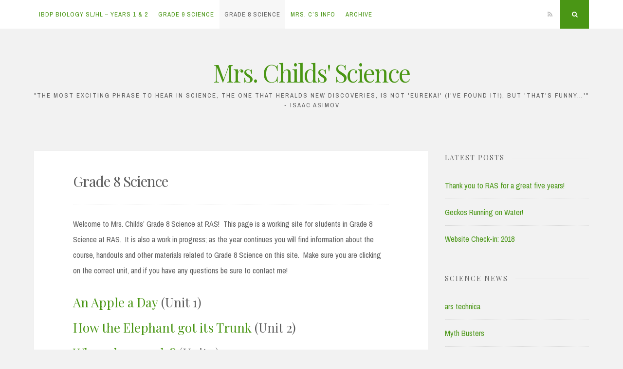

--- FILE ---
content_type: text/html; charset=UTF-8
request_url: http://www.ellenchilds.com/grade-8-science/
body_size: 6739
content:
<!DOCTYPE html>
<html lang="en-US">
<head>
<meta charset="UTF-8">
<meta name="viewport" content="width=device-width, initial-scale=1, maximum-scale=1">
<link rel="profile" href="http://gmpg.org/xfn/11">
<link rel="pingback" href="http://www.ellenchilds.com/xmlrpc.php">
<!--[if lt IE 9]>
<script src="http://www.ellenchilds.com/wp-content/themes/nucleare/js/html5shiv.min.js" type="text/javascript"></script>
<![endif]-->

<title>Grade 8 Science &#8211; Mrs. Childs&#039; Science</title>
<link rel='dns-prefetch' href='//www.ellenchilds.com' />
<link rel='dns-prefetch' href='//fonts.googleapis.com' />
<link rel='dns-prefetch' href='//s.w.org' />
<link rel="alternate" type="application/rss+xml" title="Mrs. Childs&#039; Science &raquo; Feed" href="http://www.ellenchilds.com/feed/" />
<link rel="alternate" type="application/rss+xml" title="Mrs. Childs&#039; Science &raquo; Comments Feed" href="http://www.ellenchilds.com/comments/feed/" />
<link rel="alternate" type="application/rss+xml" title="Mrs. Childs&#039; Science &raquo; Grade 8 Science Comments Feed" href="http://www.ellenchilds.com/grade-8-science/feed/" />
		<script type="text/javascript">
			window._wpemojiSettings = {"baseUrl":"https:\/\/s.w.org\/images\/core\/emoji\/12.0.0-1\/72x72\/","ext":".png","svgUrl":"https:\/\/s.w.org\/images\/core\/emoji\/12.0.0-1\/svg\/","svgExt":".svg","source":{"concatemoji":"http:\/\/www.ellenchilds.com\/wp-includes\/js\/wp-emoji-release.min.js?ver=5.2.23"}};
			!function(e,a,t){var n,r,o,i=a.createElement("canvas"),p=i.getContext&&i.getContext("2d");function s(e,t){var a=String.fromCharCode;p.clearRect(0,0,i.width,i.height),p.fillText(a.apply(this,e),0,0);e=i.toDataURL();return p.clearRect(0,0,i.width,i.height),p.fillText(a.apply(this,t),0,0),e===i.toDataURL()}function c(e){var t=a.createElement("script");t.src=e,t.defer=t.type="text/javascript",a.getElementsByTagName("head")[0].appendChild(t)}for(o=Array("flag","emoji"),t.supports={everything:!0,everythingExceptFlag:!0},r=0;r<o.length;r++)t.supports[o[r]]=function(e){if(!p||!p.fillText)return!1;switch(p.textBaseline="top",p.font="600 32px Arial",e){case"flag":return s([55356,56826,55356,56819],[55356,56826,8203,55356,56819])?!1:!s([55356,57332,56128,56423,56128,56418,56128,56421,56128,56430,56128,56423,56128,56447],[55356,57332,8203,56128,56423,8203,56128,56418,8203,56128,56421,8203,56128,56430,8203,56128,56423,8203,56128,56447]);case"emoji":return!s([55357,56424,55356,57342,8205,55358,56605,8205,55357,56424,55356,57340],[55357,56424,55356,57342,8203,55358,56605,8203,55357,56424,55356,57340])}return!1}(o[r]),t.supports.everything=t.supports.everything&&t.supports[o[r]],"flag"!==o[r]&&(t.supports.everythingExceptFlag=t.supports.everythingExceptFlag&&t.supports[o[r]]);t.supports.everythingExceptFlag=t.supports.everythingExceptFlag&&!t.supports.flag,t.DOMReady=!1,t.readyCallback=function(){t.DOMReady=!0},t.supports.everything||(n=function(){t.readyCallback()},a.addEventListener?(a.addEventListener("DOMContentLoaded",n,!1),e.addEventListener("load",n,!1)):(e.attachEvent("onload",n),a.attachEvent("onreadystatechange",function(){"complete"===a.readyState&&t.readyCallback()})),(n=t.source||{}).concatemoji?c(n.concatemoji):n.wpemoji&&n.twemoji&&(c(n.twemoji),c(n.wpemoji)))}(window,document,window._wpemojiSettings);
		</script>
		<style type="text/css">
img.wp-smiley,
img.emoji {
	display: inline !important;
	border: none !important;
	box-shadow: none !important;
	height: 1em !important;
	width: 1em !important;
	margin: 0 .07em !important;
	vertical-align: -0.1em !important;
	background: none !important;
	padding: 0 !important;
}
</style>
	<link rel='stylesheet' id='thickbox.css-css'  href='http://www.ellenchilds.com/wp-includes/js/thickbox/thickbox.css?ver=1.0' type='text/css' media='all' />
<link rel='stylesheet' id='wpts_ui_css-css'  href='http://www.ellenchilds.com/wp-content/plugins/wordpress-post-tabs/css/styles/default/style.css?ver=1.6.2' type='text/css' media='all' />
<link rel='stylesheet' id='wp-block-library-css'  href='http://www.ellenchilds.com/wp-includes/css/dist/block-library/style.min.css?ver=5.2.23' type='text/css' media='all' />
<link rel='stylesheet' id='nucleare-style-css'  href='http://www.ellenchilds.com/wp-content/themes/nucleare/style.css?ver=5.2.23' type='text/css' media='all' />
<link rel='stylesheet' id='nucleare-googlefonts-heading-css'  href='http://fonts.googleapis.com/css?family=Playfair+Display%3A400&#038;ver=5.2.23' type='text/css' media='all' />
<link rel='stylesheet' id='nucleare-googlefonts-text-css'  href='http://fonts.googleapis.com/css?family=Archivo+Narrow%3A400%2C700&#038;ver=5.2.23' type='text/css' media='all' />
<link rel='stylesheet' id='nucleare-fontAwesome-css'  href='http://www.ellenchilds.com/wp-content/themes/nucleare/css/font-awesome.min.css?ver=5.2.23' type='text/css' media='all' />
<script type='text/javascript' src='http://www.ellenchilds.com/wp-includes/js/jquery/jquery.js?ver=1.12.4-wp'></script>
<script type='text/javascript' src='http://www.ellenchilds.com/wp-includes/js/jquery/jquery-migrate.min.js?ver=1.4.1'></script>
<link rel='https://api.w.org/' href='http://www.ellenchilds.com/wp-json/' />
<link rel="EditURI" type="application/rsd+xml" title="RSD" href="http://www.ellenchilds.com/xmlrpc.php?rsd" />
<link rel="wlwmanifest" type="application/wlwmanifest+xml" href="http://www.ellenchilds.com/wp-includes/wlwmanifest.xml" /> 
<meta name="generator" content="WordPress 5.2.23" />
<link rel="canonical" href="http://www.ellenchilds.com/grade-8-science/" />
<link rel='shortlink' href='http://wp.me/P1hKVh-AY' />
<link rel="alternate" type="application/json+oembed" href="http://www.ellenchilds.com/wp-json/oembed/1.0/embed?url=http%3A%2F%2Fwww.ellenchilds.com%2Fgrade-8-science%2F" />
<link rel="alternate" type="text/xml+oembed" href="http://www.ellenchilds.com/wp-json/oembed/1.0/embed?url=http%3A%2F%2Fwww.ellenchilds.com%2Fgrade-8-science%2F&#038;format=xml" />

<style type="text/css">
		
		
		
		.site-info a,
	.site-info a:hover {
		color: #4a9615 !important;
	}
	a, 
	.entry-title a:hover, 
	.entry-title a:focus,
	.post-navigation .meta-nav .nextPrevName:hover,
	.theNavigationSocial a:hover {
		color: #4a9615;
	}
	button,
	input[type="button"],
	input[type="reset"],
	input[type="submit"],
	.tagcloud a,
	#wp-calendar > caption,
	.theNavigationSocial .top-search,
	.readMoreLink,
	figure.entry-featuredImg,
	.page-links span a,
	.menu-toggle:focus,
	.menu-toggle:hover {
		background: #4a9615;
	}
	blockquote {
		border-left: 5px solid #4a9615;
		border-right: 2px solid #4a9615;
	}
	input[type="text"]:focus,
	input[type="email"]:focus,
	input[type="url"]:focus,
	input[type="password"]:focus,
	input[type="search"]:focus,
	textarea:focus,
	#wp-calendar tbody td#today {
		border: 1px solid #4a9615;
	}
	.main-navigation div > ul > li > ul > li:first-child {
		border-top: 2px solid #4a9615;
	}
	.main-navigation div > ul > li > ul::before,
	.main-navigation div > ul > li > ul::after	{
		border-bottom-color: #4a9615;
	}
		
</style>
    </head>

<body class="page-template-default page page-id-2292 page-parent group-blog">
<div id="page" class="hfeed site">
	<a class="skip-link screen-reader-text" href="#content">Skip to content</a>
	
	<div class="theNavigationBar">
		<div class="theNavigationBlock">
			<nav id="site-navigation" class="main-navigation" role="navigation">
				<button class="menu-toggle" aria-controls="menu" aria-expanded="false"><i class="fa fa-bars"></i></button>
				<div class="menu-class-page-container"><ul id="menu-class-page" class="menu"><li id="menu-item-2876" class="menu-item menu-item-type-post_type menu-item-object-page menu-item-2876"><a href="http://www.ellenchilds.com/ibdp-biology-sl-hl/">IBDP Biology SL/HL &#8211; Years 1 &#038; 2</a></li>
<li id="menu-item-2865" class="menu-item menu-item-type-post_type menu-item-object-page menu-item-2865"><a href="http://www.ellenchilds.com/grade-9-science/">Grade 9 Science</a></li>
<li id="menu-item-3869" class="menu-item menu-item-type-post_type menu-item-object-page current-menu-item page_item page-item-2292 current_page_item menu-item-3869"><a href="http://www.ellenchilds.com/grade-8-science/" aria-current="page">Grade 8 Science</a></li>
<li id="menu-item-2869" class="menu-item menu-item-type-post_type menu-item-object-page menu-item-2869"><a href="http://www.ellenchilds.com/about/">Mrs. C&#8217;s Info</a></li>
<li id="menu-item-2870" class="menu-item menu-item-type-post_type menu-item-object-page menu-item-2870"><a href="http://www.ellenchilds.com/2010-2011-course-archive/">Archive</a></li>
</ul></div>			</nav><!-- #site-navigation -->
						<div class="theNavigationSocial">
								
								
								
								
								
								
								
								
								
									<a href="http://www.ellenchilds.com/feed/" title="RSS"><i class="fa fa-rss"><span class="screen-reader-text">RSS</span></i></a>
								
									<div id="open-search" class="top-search"><i class="fa fa-search"><span class="screen-reader-text">Search</span></i></div>
							</div>
		</div>
	</div>
	
		<!-- Start: Search Form -->
						<div id="search-full">
							<div class="search-container">
								<form role="search" method="get" class="search-form" action="http://www.ellenchilds.com/">
				<label>
					<span class="screen-reader-text">Search for:</span>
					<input type="search" class="search-field" placeholder="Search &hellip;" value="" name="s" />
				</label>
				<input type="submit" class="search-submit" value="Search" />
			</form>								<span><a id="close-search"><i class="fa fa-close spaceRight"></i>Close</a></span>
							</div>
						</div>
	<!-- End: Search Form -->
	
	<header id="masthead" class="site-header" role="banner">
		<div class="site-branding">
			<h1 class="site-title"><a href="http://www.ellenchilds.com/" rel="home">Mrs. Childs&#039; Science</a></h1>
			<p class="site-description">&quot;The most exciting phrase to hear in science, the one that heralds new discoveries, is not &#039;Eureka!&#039; (I&#039;ve found it!), but &#039;That&#039;s funny&#8230;&#039;&quot; ~ Isaac Asimov</p>
		</div><!-- .site-branding -->
	</header><!-- #masthead -->

	<div id="content" class="site-content">

	<div id="primary" class="content-area">
		<main id="main" class="site-main" role="main">

			
				
<article id="post-2292" class="post-2292 page type-page status-publish hentry">
		<header class="entry-header">
		<div class="entry-page-title">
			<h1 class="entry-title">Grade 8 Science</h1>		</div>
	</header><!-- .entry-header -->

	<div class="entry-content">
		<p>Welcome to Mrs. Childs&#8217; Grade 8 Science at RAS!  This page is a working site for students in Grade 8 Science at RAS.  It is also a work in progress; as the year continues you will find information about the course, handouts and other materials related to Grade 8 Science on this site.  Make sure you are clicking on the correct unit, and if you have any questions be sure to contact me!</p>
<h2><a href="http://www.ellenchilds.com/grade-8-science/an-apple-a-day/">An Apple a Day</a> (Unit 1)</h2>
<h2><a href="http://www.ellenchilds.com/grade-8-science/how-the-elephant-got-its-trunk/">How the Elephant got its Trunk</a> (Unit 2)</h2>
<h2><a href="http://www.ellenchilds.com/grade-8-science/why-solar-panels/">Why solar panels?</a> (Unit 3)</h2>
<h2><a href="http://www.ellenchilds.com/grade-8-science/water-water-everywhere/">Water, Water, Everywhere</a> (Unit 4)</h2>
<h2><a title="Course Description – Grade 8 Science" href="http://www.ellenchilds.com/course-description-grade-8-science/">Course Description</a></h2>
<p>&nbsp;</p>
			</div><!-- .entry-content -->
	<span style="display:none" class="updated">August 2, 2014</span>
	<div style="display:none" class="vcard author"><a class="url fn n" href="http://www.ellenchilds.com/author/echilds/">echilds</a></div>

	<footer class="entry-footer">
		<div class="entry-bottom smallPart">
					</div>
	</footer><!-- .entry-footer -->
</article><!-- #post-## -->

				
<div id="comments" class="comments-area">

	
	
	
			<div id="respond" class="comment-respond">
		<h3 id="reply-title" class="comment-reply-title">Leave a Reply <small><a rel="nofollow" id="cancel-comment-reply-link" href="/grade-8-science/#respond" style="display:none;">Cancel reply<i class="fa fa-times spaceLeft"></i></a></small></h3>			<form action="http://www.ellenchilds.com/wp-comments-post.php" method="post" id="commentform" class="comment-form" novalidate>
				<p class="comment-notes smallPart">Your email address will not be published. Required fields are marked  <span class="required">*</span></p><div class="clear"></div><p class="comment-form-comment"><label for="comment"><i class="fa fa-comments"></i><span class="screen-reader-text">Comment *</span></label><textarea id="comment" name="comment" rows="8" aria-required="true" placeholder="Comment *"></textarea></p><p class="form-allowed-tags">You may use these <abbr title="HyperText Markup Language">HTML</abbr> tags and attributes:  <code>&lt;a href=&quot;&quot; title=&quot;&quot;&gt; &lt;abbr title=&quot;&quot;&gt; &lt;acronym title=&quot;&quot;&gt; &lt;b&gt; &lt;blockquote cite=&quot;&quot;&gt; &lt;cite&gt; &lt;code&gt; &lt;del datetime=&quot;&quot;&gt; &lt;em&gt; &lt;i&gt; &lt;q cite=&quot;&quot;&gt; &lt;s&gt; &lt;strike&gt; &lt;strong&gt; </code></p><p class="comment-form-author"><label for="author"><i class="fa fa-user"></i><span class="screen-reader-text">Name *</span></label><input id="author" name="author" type="text" value=""  aria-required='true' placeholder="Name *"/></p>
<p class="comment-form-email"><label for="email"><i class="fa fa-envelope"></i><span class="screen-reader-text">Email *</span></label><input id="email" name="email" type="text" value=""  aria-required='true' placeholder="Email *"/></p>
<p class="comment-form-url"><label for="url"><i class="fa fa-link"></i><span class="screen-reader-text">Website *</span></label><input id="url" name="url" type="text" value="" placeholder="Website"/></p>
<p class="comment-form-cookies-consent"><input id="wp-comment-cookies-consent" name="wp-comment-cookies-consent" type="checkbox" value="yes" /><label for="wp-comment-cookies-consent">Save my name, email, and website in this browser for the next time I comment.</label></p>
<p class="form-submit"><input name="submit" type="submit" id="submit" class="submit" value="Post Comment" /> <input type='hidden' name='comment_post_ID' value='2292' id='comment_post_ID' />
<input type='hidden' name='comment_parent' id='comment_parent' value='0' />
</p><p style="display: none;"><input type="hidden" id="akismet_comment_nonce" name="akismet_comment_nonce" value="453484c307" /></p><p style="display: none;"><input type="hidden" id="ak_js" name="ak_js" value="123"/></p>			</form>
			</div><!-- #respond -->
	
</div><!-- #comments -->

			
		</main><!-- #main -->
	</div><!-- #primary -->


<div id="secondary" class="widget-area" role="complementary">
			<aside id="recent-posts-3" class="widget widget_recent_entries">		<div class="widget-title"><h2><span>Latest Posts</span></h2></div>		<ul>
											<li>
					<a href="http://www.ellenchilds.com/2019/07/01/thank-you-to-ras-for-a-great-five-years/">Thank you to RAS for a great five years!</a>
									</li>
											<li>
					<a href="http://www.ellenchilds.com/2018/12/07/geckos-running-on-water/">Geckos Running on Water!</a>
									</li>
											<li>
					<a href="http://www.ellenchilds.com/2018/08/26/website-check-in-2018/">Website Check-in: 2018</a>
									</li>
					</ul>
		</aside><aside id="linkcat-41" class="widget widget_links"><div class="widget-title"><h2><span>Science News</span></h2></div>
	<ul class='xoxo blogroll'>
<li><a href="http://arstechnica.com/science/">ars technica</a></li>
<li><a href="http://mythbustersresults.com/">Myth Busters</a></li>
<li><a href="http://www.nasa.gov/home/index.html">NASA</a></li>
<li><a href="http://www.sciencedaily.com/">Science Daily</a></li>
<li><a href="http://www.wired.com/">Wired</a></li>

	</ul>
</aside>
<aside id="meta-2" class="widget widget_meta"><div class="widget-title"><h2><span>Meta</span></h2></div>			<ul>
						<li><a href="http://www.ellenchilds.com/wp-login.php">Log in</a></li>
			<li><a href="http://www.ellenchilds.com/feed/">Entries <abbr title="Really Simple Syndication">RSS</abbr></a></li>
			<li><a href="http://www.ellenchilds.com/comments/feed/">Comments <abbr title="Really Simple Syndication">RSS</abbr></a></li>
			<li><a href="https://wordpress.org/" title="Powered by WordPress, state-of-the-art semantic personal publishing platform.">WordPress.org</a></li>			</ul>
			</aside></div><!-- #secondary -->

	</div><!-- #content -->

	<footer id="colophon" class="site-footer" role="contentinfo">
		<div class="site-info smallPart">
			<a href="http://wordpress.org/">Proudly powered by WordPress</a>
			<span class="sep"> | </span>
			Theme: Nucleare Free by <a target="_blank" href="http://crestaproject.com/" rel="designer">CrestaProject</a>.		</div><!-- .site-info -->
	</footer><!-- #colophon -->
</div><!-- #page -->
<a href="#top" id="toTop"><i class="fa fa-angle-up fa-lg"></i></a>
<script type='text/javascript' src='http://www.ellenchilds.com/wp-includes/js/jquery/ui/core.min.js?ver=1.11.4'></script>
<script type='text/javascript'>
/* <![CDATA[ */
var thickboxL10n = {"next":"Next >","prev":"< Prev","image":"Image","of":"of","close":"Close","noiframes":"This feature requires inline frames. You have iframes disabled or your browser does not support them.","loadingAnimation":"http:\/\/www.ellenchilds.com\/wp-includes\/js\/thickbox\/loadingAnimation.gif"};
/* ]]> */
</script>
<script type='text/javascript' src='http://www.ellenchilds.com/wp-includes/js/thickbox/thickbox.js?ver=3.1-20121105'></script>
<script type='text/javascript' src='http://www.ellenchilds.com/wp-includes/js/jquery/ui/widget.min.js?ver=1.11.4'></script>
<script type='text/javascript' src='http://www.ellenchilds.com/wp-includes/js/jquery/ui/tabs.min.js?ver=1.11.4'></script>
<script type='text/javascript' src='http://www.ellenchilds.com/wp-content/plugins/wordpress-post-tabs/js/jquery.posttabs.js?ver=1.6.2'></script>
<script type='text/javascript' src='http://www.ellenchilds.com/wp-content/themes/nucleare/js/jquery.nucleare.js?ver=1.0'></script>
<script type='text/javascript' src='http://www.ellenchilds.com/wp-content/themes/nucleare/js/navigation.js?ver=20120206'></script>
<script type='text/javascript' src='http://www.ellenchilds.com/wp-content/themes/nucleare/js/skip-link-focus-fix.js?ver=20130115'></script>
<script type='text/javascript' src='http://www.ellenchilds.com/wp-includes/js/comment-reply.min.js?ver=5.2.23'></script>
<script type='text/javascript' src='http://www.ellenchilds.com/wp-includes/js/wp-embed.min.js?ver=5.2.23'></script>
<script async="async" type='text/javascript' src='http://www.ellenchilds.com/wp-content/plugins/akismet/_inc/form.js?ver=4.1.2'></script>
<!--stats_footer_test--><script src="http://stats.wordpress.com/e-202604.js" type="text/javascript"></script>
<script type="text/javascript">
st_go({blog:'19008287',v:'ext',post:'2292'});
var load_cmc = function(){linktracker_init(19008287,2292,2);};
if ( typeof addLoadEvent != 'undefined' ) addLoadEvent(load_cmc);
else load_cmc();
</script>

</body>
</html>


--- FILE ---
content_type: text/css
request_url: http://www.ellenchilds.com/wp-content/themes/nucleare/style.css?ver=5.2.23
body_size: 37985
content:
/*
Theme Name: Nucleare
Theme URI: http://crestaproject.com/downloads/nucleare/
Author: Rizzo Andrea - CrestaProject.com
Author URI: http://crestaproject.com
Description: Classic and Elegant WordPress Theme with two columns, unlimited colors and theme options by CrestaProject.com. Live demo http://crestaproject.com/demo/nucleare/
Version: 1.2
License: GNU General Public License v2 or later
License URI: http://www.gnu.org/licenses/gpl-2.0.html
Text Domain: nucleare
Tags: two-columns, right-sidebar, responsive-layout, custom-background, custom-menu, custom-colors, sticky-post, featured-images, theme-options, translation-ready
*/

/*--------------------------------------------------------------
>>> TABLE OF CONTENTS:
----------------------------------------------------------------
1.0 Reset
2.0 Typography
3.0 Elements
4.0 Forms
5.0 Navigation
	5.1 Links
	5.2 Menus
6.0 Accessibility
7.0 Alignments
8.0 Clearings
9.0 Widgets
10.0 Content
	10.1 Posts and pages
	10.2 Asides
	10.3 Comments
11.0 Infinite scroll
12.0 Media
	12.1 Captions
	12.2 Galleries
--------------------------------------------------------------*/

/*--------------------------------------------------------------
1.0 Reset
--------------------------------------------------------------*/
html, body, div, span, applet, object, iframe,
h1, h2, h3, h4, h5, h6, p, blockquote, pre,
a, abbr, acronym, address, big, cite, code,
del, dfn, em, font, ins, kbd, q, s, samp,
small, strike, strong, sub, sup, tt, var,
dl, dt, dd, ol, ul, li,
fieldset, form, label, legend,
table, caption, tbody, tfoot, thead, tr, th, td {
	border: 0;
	font-family: inherit;
	font-size: 100%;
	font-style: inherit;
	font-weight: inherit;
	margin: 0;
	outline: 0;
	padding: 0;
	vertical-align: baseline;
}

html {
	font-size: 62.5%; /* Corrects text resizing oddly in IE6/7 when body font-size is set using em units http://clagnut.com/blog/348/#c790 */
	overflow-y: scroll; /* Keeps page centered in all browsers regardless of content height */
	-webkit-text-size-adjust: 100%; /* Prevents iOS text size adjust after orientation change, without disabling user zoom */
	-ms-text-size-adjust:     100%; /* www.456bereastreet.com/archive/201012/controlling_text_size_in_safari_for_ios_without_disabling_user_zoom/ */
	box-sizing: border-box; /* Apply a natural box layout model to the document; see http://www.paulirish.com/2012/box-sizing-border-box-ftw/ */
}
*,
*:before,
*:after { /* Inherit box-sizing to make it easier to change the property for components that leverage other behavior; see http://css-tricks.com/inheriting-box-sizing-probably-slightly-better-best-practice/ */
	box-sizing: inherit;
}

body {
	background: #f2f2f2; /* Fallback for when there is no custom background color defined. */
}

article,
aside,
details,
figcaption,
figure,
footer,
header,
main,
nav,
section {
	display: block;
}

ol,
ul {
	list-style: none;
}

table { /* tables still need 'cellspacing="0"' in the markup */
	border-collapse: separate;
	border-spacing: 0;
	max-width: 100%;
}

table th, table td {
	border: 1px solid rgba(0,0,0,.05);
	text-align: center;
	padding: 5px 0;
}

table th {
	background: rgba(0,0,0,.05);
}

caption,
th,
td {
	font-weight: normal;
	text-align: left;
}
blockquote:before,
blockquote:after,
q:before,
q:after {
	content: "";
}

blockquote,
q {
	quotes: "" "";
}

a:focus {
	outline: thin dotted;
}

a:hover,
a:active {
	outline: 0;
}

a img {
	border: 0;
}

/*--------------------------------------------------------------
2.0 Typography
--------------------------------------------------------------*/
body,
button,
input,
select,
textarea {
	color: #5e5e5e;
	font-family: 'Archivo Narrow', sans-serif;
	font-size: 16px;
	line-height: 2;
	text-rendering: optimizeLegibility;
}

.smallPart, aside .tagcloud {
	font-size: 11px;
	line-height: 1.5;
	letter-spacing: 1px;
	text-transform: uppercase;
	color: #b9b9b9;
}
.smallPart a {
	color: #b9b9b9;
}

.site-info {
	color: #5e5e5e !important;
}
.site-info a, .site-info a:hover {
	color: #7fc7af !important;
}
.site-info a:hover {
	border-bottom: 1px dotted;
}

h1,
h2,
h3,
h4,
h5,
h6 {
	clear: both;
	font-weight: 400;
	font-family: 'Playfair Display', serif;
}

h1 {font-size: 30px; line-height: 1.5;}
h2 {font-size: 26px;}
h3 {font-size: 22px;}
h4 {font-size: 17px;}
h5 {font-size: 15px;}
h6 {font-size: 12px;}

p {
	margin-bottom: 1.5em;
}

b,
strong {
	font-weight: bold;
}

dfn,
cite,
em,
i {
	font-style: italic;
}

blockquote {
	display: block;
	padding: 1.5em 1.5em 1.5em 3.5em;
	margin: 0 0 1.5em;
	position: relative;
	border-left: 5px solid #7fc7af;
	border-right: 2px solid #7fc7af;
	font-style: italic;
}
blockquote::before {
	content: "\201C";
	font-size: 60px;
	line-height: 1;
	font-weight: bold;
	position: absolute;
	left: 10px;
	top: 10px;
}

address {
	margin: 0 0 1.5em;
}

pre {
	background: #eee;
	font-family: "Courier 10 Pitch", Courier, monospace;
	font-size: 15px;
	font-size: 1.5rem;
	line-height: 1.6;
	margin-bottom: 1.6em;
	max-width: 100%;
	overflow: auto;
	padding: 1.6em;
}

code,
kbd,
tt,
var {
	font-family: Monaco, Consolas, "Andale Mono", "DejaVu Sans Mono", monospace;
	font-size: 15px;
	font-size: 1.5rem;
}

abbr,
acronym {
	border-bottom: 1px dotted #666;
	cursor: help;
}

mark,
ins {
	background: #fff9c0;
	text-decoration: none;
}

sup,
sub {
	font-size: 75%;
	height: 0;
	line-height: 0;
	position: relative;
	vertical-align: baseline;
}

sup {
	bottom: 1ex;
}

sub {
	top: .5ex;
}

small {
	font-size: 75%;
}

big {
	font-size: 125%;
}

/*--------------------------------------------------------------
3.0 Elements
--------------------------------------------------------------*/
.spaceLeft {
	padding-left: 5px;
}
.spaceRight {
	padding-right: 5px;
}
.spaceLeftRight {
	padding: 0 5px;
}

hr {
	background-color: #ccc;
	border: 0;
	height: 1px;
	margin-bottom: 1.5em;
}

ul,
ol {
	margin: 0 0 1.5em 3em;
}

ul {
	list-style: disc;
}

ol {
	list-style: decimal;
}

li > ul,
li > ol {
	margin-bottom: 0;
	margin-left: 1.5em;
}

dt {
	font-weight: bold;
}

dd {
	margin: 0 1.5em 1.5em;
}

img {
	height: auto; /* Make sure images are scaled correctly. */
	max-width: 100%; /* Adhere to container width. */
}

figure {
	margin: 0;
}

table {
	margin: 0 0 1.5em;
	width: 100%;
}

th {
	font-weight: bold;
}

/*--------------------------------------------------------------
4.0 Forms
--------------------------------------------------------------*/
button,
input,
select,
textarea {
	font-size: 100%; /* Corrects font size not being inherited in all browsers */
	margin: 0; /* Addresses margins set differently in IE6/7, F3/4, S5, Chrome */
	vertical-align: baseline; /* Improves appearance and consistency in all browsers */
}

button,
input[type="button"],
input[type="reset"],
input[type="submit"] {
	border: 0;
	border-radius: 0;
	background: #7fc7af;
	color: #ffffff;
	padding: 1em 1.5em;
	cursor: pointer; /* Improves usability and consistency of cursor style between image-type 'input' and others */
	-webkit-appearance: button; /* Corrects inability to style clickable 'input' types in iOS */
	font-size: 12px;
	font-size: 1.2rem;
	line-height: 1;
	outline: none;
	-o-transition: background .3s ease-in-out;
	-moz-transition: background .3s ease-in-out;
	-webkit-transition: background .3s ease-in-out;
	transition: background .3s ease-in-out;
}

button:hover,
input[type="button"]:hover,
input[type="reset"]:hover,
input[type="submit"]:hover {
	background: #b9b9b9;
}

button:focus,
input[type="button"]:focus,
input[type="reset"]:focus,
input[type="submit"]:focus,
button:active,
input[type="button"]:active,
input[type="reset"]:active,
input[type="submit"]:active {
	background: #b9b9b9;
}

input[type="checkbox"],
input[type="radio"] {
	padding: 0; /* Addresses excess padding in IE8/9 */
}

input[type="search"] {
	-webkit-appearance: none; /* Addresses appearance set to searchfield in S5, Chrome */
	box-sizing: content-box;
}

input[type="search"]::-webkit-search-decoration { /* Corrects inner padding displayed oddly in S5, Chrome on OSX */
	-webkit-appearance: none;
}

input[type="text"],
input[type="email"],
input[type="url"],
input[type="password"],
input[type="search"],
textarea {
	-webkit-appearance: none;
	border: 1px solid rgba(0,0,0,.1);
	border-radius: 0;
	outline: none;
	color: #b9b9b9;
	background: rgba(0,0,0,.03);
	-o-transition: border .3s ease-in-out;
	-moz-transition: border .3s ease-in-out;
	-webkit-transition: border .3s ease-in-out;
	transition: border .3s ease-in-out;
	-webkit-box-shadow: inset 5px 5px 10px -5px rgba(0,0,0,0.05);
	-moz-box-shadow: inset 5px 5px 10px -5px rgba(0,0,0,0.05);
	box-shadow: inset 5px 5px 10px -5px rgba(0,0,0,0.05);
}

input[type="text"]:focus,
input[type="email"]:focus,
input[type="url"]:focus,
input[type="password"]:focus,
input[type="search"]:focus,
textarea:focus {
	color: #5e5e5e;
	border: 1px solid #7fc7af;
}

input[type="text"],
input[type="email"],
input[type="url"],
input[type="password"],
input[type="search"] {
	padding: 8px;
}

textarea {
	overflow: auto; /* Removes default vertical scrollbar in IE6/7/8/9 */
	padding-left: 8px;
	vertical-align: top; /* Improves readability and alignment in all browsers */
	width: 100%;
}

#search-full input[type="search"] {
	background: transparent;
	font-size: 125%;
	line-height: 1;
	border-radius: 0px;
	padding: 1em 0;
	width: 100%;
	border: 0;
	border-bottom: 1px solid rgba(0,0,0,.1);
	box-shadow: none;
}

/*--------------------------------------------------------------
5.0 Navigation
--------------------------------------------------------------*/
/*--------------------------------------------------------------
5.1 Links
--------------------------------------------------------------*/
a, .entry-title a:hover, .entry-title a:focus {
	color: #7fc7af;
	text-decoration: none;
	-o-transition: color .3s ease-in-out;
	-moz-transition: color .3s ease-in-out;
	-webkit-transition: color .3s ease-in-out;
	transition: color .3s ease-in-out;
}

a:hover,
a:focus,
a:active,
.entry-title a {
	color: #5e5e5e;
}

/*--------------------------------------------------------------
5.2 Menus
--------------------------------------------------------------*/
.theNavigationBlock {
	width: 100%;
	max-width: 1140px;
	margin: 0 auto;
}
.main-navigation {
	clear: both;
	display: block;
	float: left;
}

.main-navigation ul {
	list-style: none;
	margin: 0;
}

.main-navigation li {
	float: left;
	position: relative;
	background: #ffffff;
}

.main-navigation ul ul li {
	box-shadow: 0px 0px 2px rgba(0,0,0,.05);
}

.main-navigation li a:not(:last-child):after {
	content: "\f107";
	font-family: FontAwesome;
	margin: 0 0 0 4px;
	font-size: 10px;
}
.main-navigation ul ul li a:not(:last-child):after {
	content: "\f105";
	margin: 2px 0 0 4px;
	float: right;
}

.main-navigation a {
	display: block;
	text-decoration: none;
	padding: 1.5em .8em;
	font-size: 13px;
	line-height: 1.6;
	text-transform: uppercase;
	letter-spacing: 1px;
	-o-transition: color .3s ease-in-out, background .3s ease-in-out;
	-moz-transition: color .3s ease-in-out, background .3s ease-in-out;
	-webkit-transition: color .3s ease-in-out, background .3s ease-in-out;
	transition: color .3s ease-in-out, background .3s ease-in-out;
}

.main-navigation ul ul {
	float: left;
	position: absolute;
	top: 59px;
	left: auto;
	z-index: 99999;
	visibility:hidden;
	opacity:0;
	transition:visibility 0s linear 0.2s,opacity 0.2s linear, transform 0.2s linear;
	-webkit-transform: translate3d(0,20px,0);
	transform: translate3d(0,20px,0);
}

.main-navigation div > ul > li > ul {
	padding-top: 15px;
}

.main-navigation div > ul > li > ul > li:first-child {
	border-top: 2px solid #7fc7af;
}

.main-navigation div > ul > li > ul::before {
	content: "";
	position: absolute;
	top: 10px;
	left: 30px;
	border-left-width: 3px;
	border-left-style: solid;
	border-left-color: transparent;
	border-bottom-width: 5px;
	border-bottom-style: solid;
	border-bottom-color: #7fc7af;
}

.main-navigation div > ul > li > ul::after {
	content: "";
	position: absolute;
	top: 10px;
	left: 33px;
	border-right-width: 3px;
	border-right-style: solid;
	border-right-color: transparent;
	border-bottom-width: 5px;
	border-bottom-style: solid;
	border-bottom-color: #7fc7af;
}

.main-navigation ul ul ul {
	left: 100%;
	top: 0;
	visibility:hidden;
	opacity:0;
	transition:visibility 0s linear 0.2s,opacity 0.2s linear, transform 0.2s linear;
	-webkit-transform: translate3d(20px,0,0);
	transform: translate3d(20px,0,0);
}

.main-navigation ul ul a {
	width: 230px;
	padding: 1em 1.5em;
}

.main-navigation ul li:hover > ul, .main-navigation ul li:focus > ul, .main-navigation ul li:active > ul, .main-navigation ul li.focus > ul {
	visibility:visible;
	opacity:1;
	transition-delay:0s;
	-webkit-transform: translate3d(0,0,0);
	transform: translate3d(0,0,0);
}

.main-navigation ul ul li:hover > ul, .main-navigation ul ul li:focus > ul, .main-navigation ul ul li:active > ul, .main-navigation ul ul li.focus > ul  {
	visibility:visible;
	opacity:1;
	transition-delay:0s;
	-webkit-transform: translate3d(0,0,0);
	transform: translate3d(0,0,0);
}

.main-navigation ul li:hover > a, 
.main-navigation ul li.focus > a, 
.main-navigation li.current-menu-item > a, 
.main-navigation li.current-menu-parent > a, 
.main-navigation li.current-page-ancestor > a,
.main-navigation .current_page_item > a, 
.main-navigation .current_page_parent > a {
	background: rgba(0,0,0,.03);
	color: #5e5e5e;
}

/* Small menu */
.menu-toggle {
	display: none;
}

.menu-toggle:focus, .menu-toggle:hover {
	background: #7fc7af;
	color: #ffffff;
}

@media screen and (max-width: 782px) {
	.menu-toggle,
	.main-navigation.toggled .nav-menu {
		display: block;
		width: 100%;
		float: left;
	}
	
	.menu-toggle {
		background: #ffffff;
		color: #b9b9b9;
	}

	.main-navigation ul {
		display: none;
	}
}

.site-main .comment-navigation {
	margin: 0 0 2.5em;
	overflow: hidden;
}
.site-main .paging-navigation,
.site-main .post-navigation {
	margin: 0 0 2.5em;
	background: #ffffff;
	box-shadow: 0px 0px 2px rgba(0,0,0,.05);
	padding: 2.5em 5em;
	overflow: hidden;
}

.post-navigation .meta-nav {
	display: inline-block;
	width: 90%;
	overflow: hidden;
	-o-transition: padding .3s ease-in-out, color .3s ease-in-out;
	-moz-transition: padding .3s ease-in-out, color .3s ease-in-out;
	-webkit-transition: padding .3s ease-in-out, color .3s ease-in-out;
	transition: padding .3s ease-in-out, color .3s ease-in-out;
}

.post-navigation .nav-previous .meta-nav {
	padding-left: 15px;
	float: right;
}

.post-navigation .nav-previous a:hover .meta-nav {
	padding-left: 0;
	padding-right: 15px;
}

.post-navigation .nav-previous .theNavigationArrow {
	float: left;
	width: 10%;
}

.post-navigation .nav-next .meta-nav {
	padding-right: 15px;
	float: left;
}

.post-navigation .nav-next a:hover .meta-nav {
	padding-left: 15px;
	padding-right: 0;
}

.post-navigation .nav-next .theNavigationArrow {
	float: right;
	width: 10%;
}

.post-navigation .meta-nav .nextPrevName {
	color: #5e5e5e;
}

.post-navigation .meta-nav .nextPrevName:hover {
	color: #7fc7af;
}

.post-navigation .meta-nav span {
	position: relative;
}
.post-navigation .nav-previous .meta-nav span:after {
	content: "";
	position: absolute;
	top: 50%;
	border-bottom: 1px solid;
	border-color: rgba(0,0,0,.1);
	width: 312px;
	margin: 0px 15px;
	opacity: 0;
	-webkit-transform: scale(0,1);
	transform: scale(0,1);
	-webkit-transition: opacity 0.35s, -webkit-transform 0.35s;
	transition: opacity 0.35s, transform 0.35s;
}

.post-navigation .nav-next .meta-nav span:before {
	content: "";
	position: absolute;
	top: 50%;
	border-bottom: 1px solid;
	border-color: rgba(0,0,0,.1);
	width: 312px;
	right: 100%;
	margin: 0px 15px;
	opacity: 0;
	-webkit-transform: scale(0,1);
	transform: scale(0,1);
	-webkit-transition: opacity 0.35s, -webkit-transform 0.35s;
	transition: opacity 0.35s, transform 0.35s;
}

.post-navigation .nav-previous .meta-nav:hover span:after, .post-navigation .nav-next .meta-nav:hover span:before {
	opacity: 1;
	-webkit-transform: scale(1);
	transform: scale(1);
}

.comment-navigation .nav-previous,
.paging-navigation .nav-previous,
.post-navigation .nav-previous {
	float: left;
	width: 50%;
}

.comment-navigation .nav-next,
.paging-navigation .nav-next,
.post-navigation .nav-next {
	float: right;
	text-align: right;
	width: 50%;
}

.post-navigation .nav-previous {
	padding-right: 15px;
}

.post-navigation .nav-next {
	padding-left: 15px;
}

/*--------------------------------------------------------------
6.0 Accessibility
--------------------------------------------------------------*/
/* Text meant only for screen readers */
.screen-reader-text {
	clip: rect(1px, 1px, 1px, 1px);
	position: absolute !important;
	height: 1px;
	width: 1px;
	overflow: hidden;
}

.screen-reader-text:hover,
.screen-reader-text:active,
.screen-reader-text:focus {
	background-color: #f1f1f1;
	border-radius: 3px;
	box-shadow: 0 0 2px 2px rgba(0, 0, 0, 0.6);
	clip: auto !important;
	color: #21759b;
	display: block;
	font-size: 14px;
	font-size: 1.4rem;
	font-weight: bold;
	height: auto;
	left: 5px;
	line-height: normal;
	padding: 15px 23px 14px;
	text-decoration: none;
	top: 5px;
	width: auto;
	z-index: 100000; /* Above WP toolbar */
}

/*--------------------------------------------------------------
7.0 Alignments
--------------------------------------------------------------*/
.alignleft {
	display: inline;
	float: left;
	margin-right: 1.5em;
}

.alignright {
	display: inline;
	float: right;
	margin-left: 1.5em;
}

.aligncenter {
	clear: both;
	display: block;
	margin: 0 auto;
}

/*--------------------------------------------------------------
8.0 Clearings
--------------------------------------------------------------*/
.clear:before,
.clear:after,
.entry-content:before,
.entry-content:after,
.comment-content:before,
.comment-content:after,
.site-header:before,
.site-header:after,
.site-content:before,
.site-content:after,
.site-footer:before,
.site-footer:after,
.entry-bottom:before,
.entry-bottom:after,
.widget_archive li:before, 
.widget_archive li:after, 
.widget_categories li:before,
.widget_categories li:after {
	content: "";
	display: table;
}

.clear:after,
.entry-content:after,
.comment-content:after,
.site-header:after,
.site-content:after,
.site-footer:after,
.entry-bottom:after,
.widget_archive li:after, 
.widget_categories li:after {
	clear: both;
}

/*--------------------------------------------------------------
9.0 Widgets
--------------------------------------------------------------*/
.widget {
	margin: 0 0 2.5em;
}

/* Make sure select elements fit in widgets */
.widget select {
	max-width: 100%;
}

/* Search widget */
.widget_search .search-submit {
	display: none;
}

/* Tag Cloud widget */
.tagcloud a {
	background: #7fc7af;
	color: #ffffff;
	padding: .4em .6em;
	display: inline-block;
	margin: 2px 0;
	-o-transition: background .3s ease-in-out;
	-moz-transition: background .3s ease-in-out;
	-webkit-transition: background .3s ease-in-out;
	transition: background .3s ease-in-out;
}
.tagcloud a:hover {
	background: #b9b9b9;
	color: #ffffff;
}

/* Calendar Widget */
#wp-calendar {
	margin: 0px;
}
#wp-calendar > caption {
	padding: 0.5em;
	background: #7fc7af;
	color: #ffffff;
	text-align: center;
}
#wp-calendar th {
	text-align: center;
	background: rgba(0,0,0,.05);
	padding: 5px 0;
}
#wp-calendar tfoot td {
	border: none;
	padding-top: 5px;
}
#wp-calendar tfoot td#next {
	text-align: right;
}
#wp-calendar tbody td {
	text-align: center;
	border: 1px solid rgba(0,0,0,.05);
	padding: 5px 0;
}
#wp-calendar tbody td#today {
	border: 1px solid #7fc7af;
}

.widget_archive li, .widget_categories li {
	text-align: right;
}
.widget_archive li a, .widget_categories li a {
	float: left;
}

/*--------------------------------------------------------------
10.0 Content
--------------------------------------------------------------*/
.site {
	max-width: 1140px;
	margin: 7em auto 3em;
}
.theNavigationBar {
	z-index: 9999;
	position: fixed;
	top: 0;
	width: 100%;
	left: 0;
	background: #ffffff;
	box-shadow: 0px 0px 2px rgba(0,0,0,.05);
}
.admin-bar .theNavigationBar {
	top: 32px;
}
header.site-header {
	margin-bottom: 4em;
}
.theNavigationSocial {
	float: right;
	font-size: 13px;
	line-height: 1.6;
}
.theNavigationSocial a {
	padding: 1.5em .5em;
	display: inline-block;
	color: #b9b9b9;
}
.theNavigationSocial a:hover {
	color: #7fc7af;
}
.theNavigationSocial .top-search {
	display: inline-block;
	background: #7fc7af;
	color: #ffffff;
	margin-left: .5em;
	width: 59px;
	height: 59px;
	text-align: center;
	padding: 1.5em .5em;
	cursor: pointer;
	-o-transition: background .3s ease-in-out;
	-moz-transition: background .3s ease-in-out;
	-webkit-transition: background .3s ease-in-out;
	transition: background .3s ease-in-out;
}
.theNavigationSocial .top-search:hover, .theNavigationSocial .top-search:focus {
	background: #b9b9b9;
}
.site-title {
	font-size: 50px;
	letter-spacing: -2px;
}
.site-description {
	font-size: 13px;
	line-height: 1.6;
	text-transform: uppercase;
	letter-spacing: 2px;
}
.site-branding {
	text-align: center;
}
.content-area {
	float: left;
	width: 71%;
}
.widget-area {
	float: left;
	width: 26%;
	margin-left: 3%;
}
.entry-header, .entry-content, .entry-footer, .entry-summary, .page-header, .page-content {
	padding: 0 5em;
}
.page-header, .page-content {
	padding-top: 2.5em;
	padding-bottom: 2.5em;
}
.posted-on, .byline {
	margin-right: 10px;
}
.floatLeft {
	float: left;
}
.readMoreLink {
	float: right;
	background: #7fc7af;
	padding: 1em 1.5em;
	-o-transition: background .3s ease-in-out;
	-moz-transition: background .3s ease-in-out;
	-webkit-transition: background .3s ease-in-out;
	transition: background .3s ease-in-out;
}
.readMoreLink a, .readMoreLink a:hover {
	color: #ffffff !important;
}
.readMoreLink:hover {
	background: #b9b9b9;
}
.entry-category {
	padding-bottom: 1.5em;
	text-transform: uppercase;
	font-size: 13px;
	line-height: 1.7;
	letter-spacing: 2px;
	font-weight: 700;
}
.entry-meta {
	padding-top: 1.5em;
	padding-bottom: 1.5em;
	border-bottom: 1px dotted rgba(0,0,0,.1);
}
.entry-page-title {
	padding-bottom: 1.5em;
	border-bottom: 1px dotted rgba(0,0,0,.1);
}
.entry-bottom {
	padding-top: 1.5em;
	border-top: 1px dotted rgba(0,0,0,.1);
}
.entry-header {
	padding-top: 2.5em;
	position: relative;
	overflow: hidden;
	clear: both;
}
.entry-footer {
	padding-bottom: 2.5em;
}
.entry-title, .page-title {
	letter-spacing: -1px;
}
#toTop:hover {
    text-decoration: none;
}
#toTop {
    display: none;
    position: fixed;
    bottom: 2em;
    right: 1.5em;
	width: 4rem;
	height: 4rem;
	line-height: 4rem;
    text-decoration: none;
    text-align: center;
    cursor: pointer;
	background: #ffffff;
	box-shadow: 0px 0px 2px rgba(0,0,0,.05);
	-o-transition: border .3s ease-in-out;
	-moz-transition: border .3s ease-in-out;
	-webkit-transition: border .3s ease-in-out;
	transition: border .3s ease-in-out;
}
.edit-link {
	display: block;
}

figure.entry-featuredImg {
	background: #7fc7af;
	position: relative;
	float: left;
	width: 100%;
	overflow: hidden;
	text-align: center;
}

figure.entry-featuredImg:after {
	content: "";
	position: absolute;
	bottom: -1em;
	left: 5em;
	background: #ffffff;
	z-index: 99;
	width: 2em;
	height: 2em;
	-ms-transform: rotate(45deg);
	-webkit-transform: rotate(45deg);
	transform: rotate(45deg);
}

figure.entry-featuredImg img {
	width: 100%;
	opacity: 1;
	display: block;
	-webkit-transition: opacity 0.35s;
	transition: opacity 0.35s;
}

figure.entry-featuredImg:hover a img {
	opacity: 0.7;
}

figure.entry-featuredImg figcaption {
	padding: 2em;
	color: #ffffff;
	text-transform: uppercase;
	letter-spacing: 2px;
	-webkit-backface-visibility: hidden;
	backface-visibility: hidden;
	position: absolute;
	top: 0;
	left: 0;
	width: 100%;
	height: 100%;
}

figure.entry-featuredImg figcaption::before,
figure.entry-featuredImg figcaption::after {
	position: absolute;
	top: 2em;
	right: 2em;
	bottom: 2em;
	left: 2em;
	content: '';
	opacity: 0;
	-webkit-transition: opacity 0.35s, -webkit-transform 0.35s;
	transition: opacity 0.35s, transform 0.35s;
}

figure.entry-featuredImg figcaption::before {
	border-top: 1px solid #ffffff;
	border-bottom: 1px solid #ffffff;
	-webkit-transform: scale(0,1);
	transform: scale(0,1);
}

figure.entry-featuredImg figcaption::after {
	border-right: 1px solid #ffffff;
	border-left: 1px solid #ffffff;
	-webkit-transform: scale(1,0);
	transform: scale(1,0);
}

figure.entry-featuredImg p {
	padding: 0;
	margin: 0;
	position: absolute;
	font-size: 50px;
	margin-left: -22px;
	margin-top: -45px;
	width: 44px;
	height: 90px;
	top: 50%;
	left: 50%;
	color: #ffffff;
	opacity: 0;
	-webkit-transition: opacity 0.35s, -webkit-transform 0.35s;
	transition: opacity 0.35s, transform 0.35s;
	-webkit-transform: translate3d(0,20px,0);
	transform: translate3d(0,20px,0);
}

figure.entry-featuredImg:hover figcaption::before,
figure.entry-featuredImg:hover figcaption::after {
	opacity: 1;
	-webkit-transform: scale(1);
	transform: scale(1);
}

figure.entry-featuredImg:hover p {
	opacity: 1;
	-webkit-transform: translate3d(0,0,0);
	transform: translate3d(0,0,0);
}

.taxonomy-description {
	margin-top: 1.5em;
	padding-top: 1.5em;
	border-top: 1px dotted rgba(0,0,0,.1);
}

.comment-awaiting-moderation {
	color: #ff0000;
	margin: 0;
}

#search-full {
	background: rgba(255,255,255,0.9);
	position: fixed;
	width: 100%;
	height: 100%;
	left: 0;
	top: 0;
	z-index: 99999;
	display: none;
}
.search-container {
	position: relative;
	top: 47%;
	width: 100%;
	max-width: 930px;
	padding: 0 1.5em;
	margin: 0 auto;
}
.search-container input[type="submit"] {
	display: none;
}
#close-search {
	display: inline-block;
	cursor: pointer;
	float: right;
	padding-top: .5em;
}

/*--------------------------------------------------------------
10.1 Posts and pages
--------------------------------------------------------------*/
.sticky {
	display: block;
}

.sticky .entry-header:before {
	font-family: FontAwesome;
	content: "\f02e";
	font-size: 35px;
	position: absolute;
	right: 1em;
	top: -0.7em;
	color: #b9b9b9;
}

.hentry, .page-header, .page-content {
	margin: 0 0 2.5em;
	background: #ffffff;
	box-shadow: 0px 0px 2px rgba(0,0,0,.05);
}

.byline,
.updated:not(.published) {
	display: none;
}

.single .byline,
.group-blog .byline {
	display: inline;
}

.page-content,
.entry-content,
.entry-summary {
	margin: 1.5em 0 0;
}

.page-links {
	clear: both;
	margin: 0 0 1.5em;
	text-align: right;
}

.page-links span {
	background: rgba(0,0,0,.05);
	padding: 0.3em;
	margin-left: 6px;
	color: #5e5e5e;
}

.page-links span a {
	background: #7fc7af;
	padding: 0.6em;
	margin: 0 3px;
	color: #ffffff;
	-o-transition: background .3s ease-in-out;
	-moz-transition: background .3s ease-in-out;
	-webkit-transition: background .3s ease-in-out;
	transition: background .3s ease-in-out;
}

.page-links span a:hover, .page-links span a:focus {
	background: #b9b9b9;
}

/*--------------------------------------------------------------
10.2 Asides
--------------------------------------------------------------*/
.blog .format-aside .entry-title,
.archive .format-aside .entry-title {
	display: none;
}
aside ul {
	margin: 0;
	padding: 0;
	list-style-type: none;
}
aside ul li {
	border-bottom: 1px dotted rgba(0,0,0,.1);
	padding: 0.7em 0;
}
aside ul li:last-child {
	border-bottom: 0px;
}
aside ul li ul.sub-menu, aside ul li ul.children {
	padding-left: 5%;
}
aside ul li ul.sub-menu li, aside ul li ul.children li {
	padding-top: 1em;
}
.widget-title {
	overflow: hidden;
	letter-spacing: 2px;
	text-transform: uppercase;
	margin-bottom: 1em;
}
.widget-title h2 {
	font-size: 14px;
}
.widget-title span {
	position: relative;
	display: inline-block;
}
.widget-title span:after {
	content: "";
	position: absolute;
	top: 50%;
	border-bottom: 1px solid;
	border-color: rgba(0,0,0,.1);
	width: 319px;
	margin: 0px 15px;
}

/*--------------------------------------------------------------
10.3 Comments
--------------------------------------------------------------*/
.comment-content a {
	word-wrap: break-word;
}

.bypostauthor {
	display: block;
}

.comments-area {
	padding: 2.5em 5em;
	background: #ffffff;
	margin-bottom: 2.5em;
	box-shadow: 0px 0px 2px rgba(0,0,0,.05);
}

.comments-title {
	padding-bottom: 1.5em;
	border-bottom: 1px dotted rgba(0,0,0,.1);
	letter-spacing: -1px;
	margin-bottom: 1.5em;
}

#comments ol {
	list-style-type: none;
	margin: 0;
	margin-bottom: 1em;
}
#comments ol .pingback {
	margin: 0 0 1.5em;
	position: relative;
	border-bottom: 1px dotted rgba(0,0,0,.1);
	padding-bottom: 1.5em;
}
#comments ol .comment-respond {
	padding: 0;
	margin: 3em 0;
}
#comments ol article {
	margin: 0 0 2.5em;
	position: relative;
	border-bottom: 1px dotted rgba(0,0,0,.1);
}
#comments ol ol {
	padding-left: 5%;
	background: transparent;
}
#comments ol ol article {
}
#comments article footer img {
	float: left;
	margin-right: 1.5em;
	border-radius: 50%;
}
#comments article .comment-content {
	clear: both;
	padding-top: 1em;
	padding-bottom: .5em;
}
#comments .reply {
	position: absolute;
	top: 0;
	right: 0;
}
.comment-reply-title small {
	float: right;
}
.comment-form label[for="author"], .comment-form label[for="email"], .comment-form label[for="url"], .comment-form label[for="comment"] {
	width: 5%;
	position: relative;
	display: inline-block;
	font-size: 13px;
	line-height: 1.6;
}
.comment-form input[name="author"], .comment-form input[name="email"], .comment-form input[name="url"], .comment-form textarea {
	width: 95%;
}

/*--------------------------------------------------------------
11.0 Infinite scroll
--------------------------------------------------------------*/
/* Globally hidden elements when Infinite Scroll is supported and in use. */
.infinite-scroll .paging-navigation, /* Older / Newer Posts Navigation (always hidden) */
.infinite-scroll.neverending .site-footer { /* Theme Footer (when set to scrolling) */
	display: none;
}

/* When Infinite Scroll has reached its end we need to re-display elements that were hidden (via .neverending) before */
.infinity-end.neverending .site-footer {
	display: block;
}

/*--------------------------------------------------------------
12.0 Media
--------------------------------------------------------------*/
.page-content img.wp-smiley,
.entry-content img.wp-smiley,
.comment-content img.wp-smiley {
	border: none;
	margin-bottom: 0;
	margin-top: 0;
	padding: 0;
}

/* Make sure embeds and iframes fit their containers */
embed,
iframe,
object {
	max-width: 100%;
}

/*--------------------------------------------------------------
12.1 Captions
--------------------------------------------------------------*/
.wp-caption {
	margin-bottom: 1.5em;
	max-width: 100%;
}

.wp-caption img[class*="wp-image-"] {
	display: block;
	margin: 0 auto;
}

.wp-caption-text {
	text-align: center;
}

.wp-caption .wp-caption-text {
	padding: 0.8075em 0;
	font-size: 75%;
	background: rgba(0,0,0,.05);
}

/*--------------------------------------------------------------
12.2 Galleries
--------------------------------------------------------------*/
.gallery {
	margin-bottom: 1.5em;
}

.gallery-item {
	display: inline-block;
	text-align: center;
	vertical-align: top;
	width: 100%;
}

.gallery-columns-2 .gallery-item {
	max-width: 50%;
}

.gallery-columns-3 .gallery-item {
	max-width: 33.33%;
}

.gallery-columns-4 .gallery-item {
	max-width: 25%;
}

.gallery-columns-5 .gallery-item {
	max-width: 20%;
}

.gallery-columns-6 .gallery-item {
	max-width: 16.66%;
}

.gallery-columns-7 .gallery-item {
	max-width: 14.28%;
}

.gallery-columns-8 .gallery-item {
	max-width: 12.5%;
}

.gallery-columns-9 .gallery-item {
	max-width: 11.11%;
}

.gallery-caption {
	display: block;
}

@media all and (max-width: 1140px) {
	.site {
		padding: 0 1em;
	}
}
@media all and (max-width: 985px) {
	.content-area {
		float: left;
		width: 100%;
	}
	.widget-area {
		float: left;
		width: 100%;
		margin-left: 0;
	}
	#secondary {
		margin-top: 1.5em;
		-webkit-column-count: 2;
		-webkit-column-gap: 15px;
		-moz-column-count: 2;
		-moz-column-gap: 15px;
		column-count: 2;
		column-gap: 15px;
	}
	#secondary aside {
		-webkit-column-break-inside: avoid;
		-moz-column-break-inside: avoid;
		column-break-inside: avoid;
		padding: 0 0.75em;
	}
}
@media all and (max-width: 782px) {
	.theNavigationBar {
		position: absolute;
	}
	.admin-bar .theNavigationBar {
		top: 46px;
	}
	.theNavigationSocial {
		position: absolute;
		right: 0;
		top: 0;
	}
	.theNavigationSocial .top-search {
		margin-left: .2em;
	}
	.menu-toggle, .theNavigationSocial .top-search {
		width: 50px;
		height: 50px;
	}
	.theNavigationSocial a, .menu-toggle, .theNavigationSocial .top-search {
		padding: 1.2em .2em;
	}
	.main-navigation {
		float: none;
	}
	.main-navigation a {
		border-bottom: 1px solid rgba(0,0,0,.05);
	}
	.main-navigation li {
		width: 100%;
	}
	.main-navigation ul ul, .main-navigation ul ul ul {
		float: none;
		position: relative;
		top: 0;
		left: 0;
		visibility: visible;
		opacity: 1;
		display: block;
		-webkit-transform: translate3d(0,0,0);
		transform: translate3d(0,0,0);
		padding-left: 5%;
	}
	.main-navigation div > ul > li > ul {
		padding-top: 0;
	}
	.main-navigation div > ul > li > ul > li:first-child {
		border-top: 0 !important;
	}
	.main-navigation div > ul > li > ul::before, .main-navigation div > ul > li > ul::after, .main-navigation li a:not(:last-child):after, .main-navigation ul ul li a:not(:last-child):after {
		display: none;
	}
	.main-navigation ul ul a {
		width: 100%;
		padding: 1.5em .8em;
	}
}
@media all and (max-width: 767px) {
	#secondary {
		-webkit-column-count: auto;
		-webkit-column-gap: initial;
		-moz-column-count: auto;
		-moz-column-gap: initial;
		column-count: auto;
		column-gap: initial;
	}
	#secondary aside {
		-webkit-column-break-inside: initial;
		-moz-column-break-inside: initial;
		column-break-inside: initial;
		padding: 0;
	}
	.widget-title span:after {
		width: 700px;
	}
	.comment-form label[for="author"], .comment-form label[for="email"], .comment-form label[for="url"], .comment-form label[for="comment"] {
		width: 10%;
	}
	.comment-form input[name="author"], .comment-form input[name="email"], .comment-form input[name="url"], .comment-form textarea {
		width: 90%;
	}
	.entry-header, .entry-content, .entry-footer, .entry-summary, .page-header, .page-content {
		padding: 0 2.5em;
	}
	.entry-header {
		padding-top: 2.5em;
	}
	.entry-footer {
		padding-bottom: 1.25em;
	}
	.site-main .paging-navigation, .site-main .post-navigation, .comments-area {
		padding: 1.25em 2.5em;
	}
	.page-header, .page-content {
		padding-top: 1.25em;
		padding-bottom: 1.25em;
	}
	figure.entry-featuredImg:after {
		left: 2.5em;
	}
	.sticky .entry-header:before {
		right: 0.5em;
	}
	.post-navigation .nav-previous, .post-navigation .nav-next {
		float: left;
		width: 100%;
	}
	.post-navigation .nav-next {
		padding-top: 1.5em;
		margin-top: 1.5em;
		border-top: 1px dotted rgba(0,0,0,0.1);
	}
	h1 {font-size: 23px;}
	h2 {font-size: 20px;}
	h3 {font-size: 17px;}
	h4 {font-size: 15px;}
	h5 {font-size: 12px;}
	h6 {font-size: 10px;}
	figure.entry-featuredImg:after {
		bottom: -.5em;
		width: 1em;
		height: 1em;
	}
	.site {
		margin: 5em auto 3em;
	}
	header.site-header {
		margin-bottom: 2em;
	}
	.site-title {
		font-size: 30px;
		letter-spacing: -1px;
	}
	.sticky .entry-header:before {
		font-size: 25px;
	}
}
@media all and (max-width: 579px) {
	.site, #secondary {
		padding: 0 0.5em;
	}
	.form-allowed-tags {display: none;}
	.entry-header, .entry-content, .entry-footer, .entry-summary, .page-header, .page-content {
		padding: 0 1em;
	}
	.entry-header {
		padding-top: 1.5em;
	}
	.entry-footer {
		padding-bottom: 0.8em;
	}
	.site-main .paging-navigation, .site-main .post-navigation, .comments-area {
		padding: 0.8em 1em;
	}
	.page-header, .page-content {
		padding-top: 0.8em;
		padding-bottom: 0.8em;
	}
	figure.entry-featuredImg:after {
		left: 1em;
	}
	.sticky .entry-header:before {
		right: 0.3em;
	}
	#comments .reply {
		position: relative;
		text-align: right;
		padding-bottom: 1.5em;
	}
	.entry-meta > span {
		display: block !important;
		margin-bottom: 0.3em;
	}
	.widget-title span:after {
		width: 400px;
	}
}